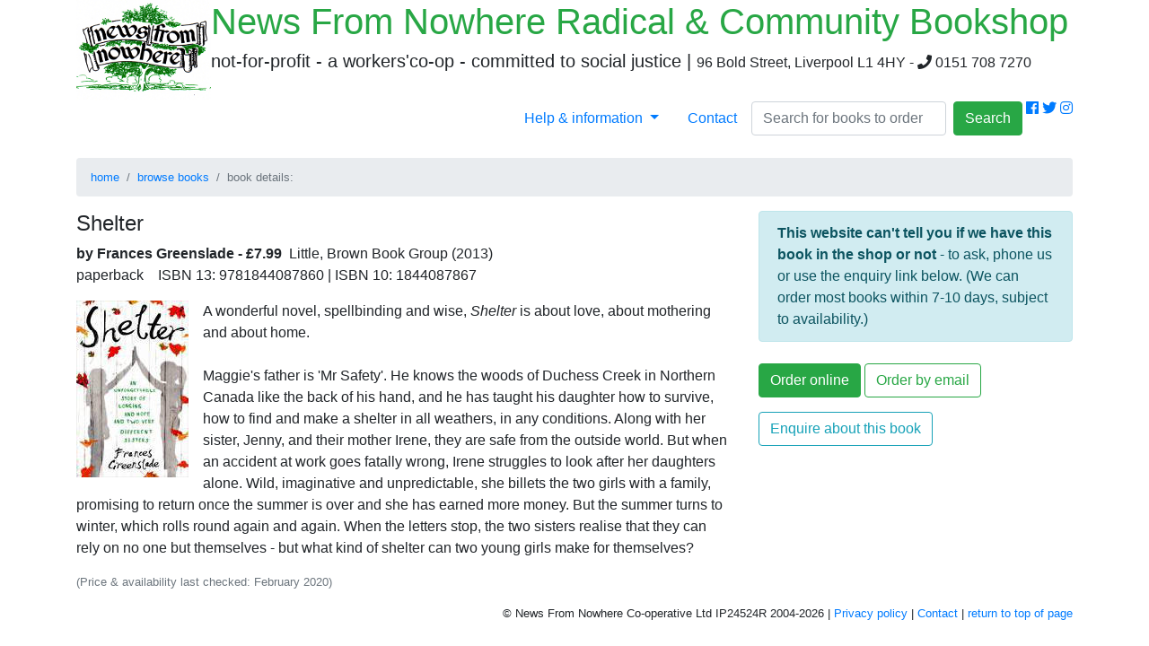

--- FILE ---
content_type: text/html; charset=UTF-8
request_url: https://www.newsfromnowhere.org.uk/books/DisplayBookInfo.php?ISBN=9781844087860
body_size: 17710
content:
<!DOCTYPE HTML>
 
<html lang='en'>

<head>

<title>Shelter by Frances Greenslade - News From Nowhere Radical &amp; Community Bookshop, Liverpool</title>

<meta name='description' content='Book Details: Shelter by Frances Greenslade'>

<meta name='author' content='News From Nowhere Co-operative Ltd'>
    
<meta charset='utf-8'>

<meta name'viewport' content='width=device-width, initial-scale=1'>

<meta name='twitter:card' content='summary'>

<meta name='twitter:title' content='Shelter by Frances Greenslade'>

<meta name='twitter:image' content='https://www.newsfromnowhere.org.uk/img/nfnlogo.png'>


<link rel='stylesheet' href='https://maxcdn.bootstrapcdn.com/bootstrap/4.3.1/css/bootstrap.min.css'>

<link rel='stylesheet' href='https://use.fontawesome.com/releases/v5.7.0/css/all.css' integrity='sha384-lZN37f5QGtY3VHgisS14W3ExzMWZxybE1SJSEsQp9S+oqd12jhcu+A56Ebc1zFSJ' crossorigin='anonymous'>
<script src='https://ajax.googleapis.com/ajax/libs/jquery/3.4.1/jquery.min.js'></script>

<script src='https://cdnjs.cloudflare.com/ajax/libs/popper.js/1.14.7/umd/popper.min.js'></script>

<script src='https://maxcdn.bootstrapcdn.com/bootstrap/4.3.1/js/bootstrap.min.js'></script>

<link rel='icon' href='/img/favicon.ico' type='image/ico' />

</head>


<body>


<div class='container'>

<a id='topofpage'></a>
<div class='modal' id='contact'>
			<div class='modal-dialog'>
				<div class='modal-content'>

					<div class='modal-header text-info'>
					<h4 class='modal-title'>Contact us</h4>
					<button type='button' class='close' data-dismiss='modal'>&times;</button>
					</div>
	
					<div class='modal-body'><h5 class='text-info'><i class='fas fa-home'></i> Our address</h5>
							<p>96 Bold Street, Liverpool L1 4HY
							</p>
						<h5 class='text-info'><i class='fas fa-phone'></i> Call us</h5>
							<p>0151 708 7270
							<br><small><em>We're open 10am till 5:30pm Monday to Saturday, and 11am till 4:30pm most Sundays</em></small></p><h5 class='text-info'><i class='fas fa-envelope'></i> Email us</h5><form class='was-validated' autocomplete='on' action='/email-contact.php' method='POST'>
<div class='form-group'>
							<label for='name'>Your name:</label>
							<input type='text' class='form-control' id='name' name='name' required>
							<div class='valid-feedback'></div> <div class='invalid-feedback'>Please fill out this field.</div>
							</div><div class='form-group'>
							<label for='email'>Your email address</label>
							<input type='email' class='form-control' id='email' name='email' required>
							<div class='valid-feedback'>Please check carefully that you have entered your email correctly</div> 
							<div class='invalid-feedback'>Please fill out this field.</div>
							</div><div class='form-group'>
							<label for='subject'>Subject - what is your message about?</label>
							<input type='text' class='form-control' id='subject' name='subject' required>
							<div class='valid-feedback'></div> 
							<div class='invalid-feedback'>Please fill out this field.</div>
							</div><div class='form-group'>
							<label for='ordernotes'>Your message:</label>
							<textarea class='form-control' rows='5' id='notes' name='message' required></textarea>
							<div class='valid-feedback'></div> 
							<div class='invalid-feedback'>Please fill out this field.</div>
							</div><input type='reset' class='btn btn-outline-secondary' value='Clear form'>
								<input type='submit' class='btn btn-info' value='Send message'></form>
</div><div class='modal-footer'>
						<button type='button' class='btn btn-danger' data-dismiss='modal'>Close</button>
						</div>
				</div>
			</div>
		</div> 


<script>
$(document).ready(function(){
  $('[data-toggle="tooltip"]').tooltip();   
});
</script>

<div class='row'>
  <div class='col'>
  <a href='/index.php'><img src='/img/nfnlogo.png' class='p-x-10 float-left' alt='Back to home page - News From Nowhere Radical & Community Bookshop'></a>
  <h1 class='text-success'>News From Nowhere Radical &amp; Community Bookshop</h1>
  <h5 class='mx-auto'>not-for-profit - a workers'co-op - committed to social justice | <small>96 Bold Street, Liverpool L1 4HY - <i class='fas fa-phone'></i> 0151 708 7270</small></h5>
  </div>
</div> <div class='row'>
  <div class='col'><nav>
  <ul class='nav nav-pills text-success justify-content-end'><li class='nav-item dropdown'>
      <a class='nav-link dropdown-toggle' href='#' id='navbardrop' data-toggle='dropdown'>
        Help &amp; information
      </a>
      <div class='dropdown-menu'>
			<a class='dropdown-item' href='/info/About.php'>About us</a>

			<a class='dropdown-item' href='/info/Hours-Location.php'>Opening hours &amp; location</a>

			<a class='dropdown-item' href='/info/OrderingInfo.php'>Ordering books from us</a>

			<a class='dropdown-item' href='/info/MailOrderInfo.php'>Mail order &amp; postage costs</a>

			<a class='dropdown-item' href='/info/LoyaltyOffers.php'>Loyalty offers <small>(in shop only)</small></a>

	
	</div> </li>
<li class='nav-item'> <a class='nav-link' data-toggle='modal' href='#contact'>Contact</a> </li><form class='form-inline' action='/BookSearch2019.php' method='post' target='_blank'>
    <input class='form-control mr-sm-2' name='Search' type='text' placeholder='Search for books to order'>
    <button class='btn btn-success' data-toggle='tooltip' title='Search our customer order website - millions of books we can order for you! (opens in new window)' type='submit'>Search</button>
  </form>&nbsp;<a href='http://www.facebook.com/newsfromnowherebookshop' title='link to our Facebook page'  target='_blank' class = 'fab fa-facebook'></a>
&nbsp;<a href='http://www.twitter.com/newsfromnowhere' title='link to our Twitter page'  target='_blank' class = 'fab fa-twitter'></a>
&nbsp;<a href='https://www.instagram.com/nfnbooks/' title='link to our Instagram page'  target='_blank'  class = 'fab fa-instagram'></a>
</ul> 
</nav><br>
</div>
</div> <div class='row'>
<div class='col-12'><ul class='breadcrumb small'>
  <li class='breadcrumb-item'><a href='/index.php'>home</a></li>
  <li class='breadcrumb-item'><a href='/books/index.php'>browse books</a></li>
  <li class='breadcrumb-item active'>book details:</li>
</ul> </div>
</div> 
<div class='row'>
<div class='col-8'><h4>Shelter</h4>

	 <p><strong>by Frances Greenslade - &pound;7.99</strong>&nbsp;&nbsp;Little, Brown Book Group (2013)<br>paperback &nbsp;&nbsp;
ISBN 13: 9781844087860 | ISBN 10: 1844087867</p><img src='/img/books/9781844087860.jpg' class='float-left pr-3' altCover of Shelter by Frances Greenslade'>
<p>A wonderful novel, spellbinding and wise, <em>Shelter</em> is about love, about mothering and about home.<br>&nbsp;<br>
Maggie's father is 'Mr Safety'. He knows the woods of Duchess Creek in Northern Canada like the back of his hand, and he has taught his daughter how to survive, how to find and make a shelter in all weathers, in any conditions. Along with her sister, Jenny, and their mother Irene, they are safe from the outside world. But when an accident at work goes fatally wrong, Irene struggles to look after her daughters alone. Wild, imaginative and unpredictable, she billets the two girls with a family, promising to return once the summer is over and she has earned more money. But the summer turns to winter, which rolls round again and again. When the letters stop, the two sisters realise that they can rely on no one but themselves - but what kind of shelter can two young girls make for themselves?</p><p class='small text-secondary'>(Price & availability last checked: February 2020) 
</p></div>
<div class='col-4'><div class='alert alert-info'>
<strong>This website can't tell you if we have this book in the shop or not</strong> - to ask, phone us or use the enquiry link below.
(We can order most books within 7-10 days, subject to availability.)</div><button type='button' class='btn btn-success my-2' role='button' data-toggle='modal' data-target='#orderonline9781844087860' data-keyboard='true'>Order online</button>&nbsp;<button type='button' class='btn btn-outline-success my-2' data-toggle='modal' data-target='#orderemail9781844087860' data-keyboard='true'>Order by email</button>&nbsp;<button type='button' class='btn btn-outline-info my-2' data-toggle='modal' data-target='#enquiryemail9781844087860' data-keyboard='true'>Enquire about this book</button><div class='modal' id='orderonline9781844087860'>
				<div class='modal-dialog'>
					<div class='modal-content'>

						<div class='modal-header text-success'>
						<h4 class='modal-title'>Ordering online</h4>
						<button type='button' class='close' data-dismiss='modal'>&times;</button>
						</div>
	
						<div class='modal-body'>
							<p class='lead'>The order button below will go to book's details on our customer order website - it will open in a new browser tab or window</p>
							<p><strong>But if the book details are not shown on the order website</strong>, please come back to this page and use the <em>Order by email</em> link instead, and tell us that the book was not shown on the order website - thank you</p>
						</div>

						<div class='modal-footer'>
						<a href='https://www.newsfromnowhere.co.uk/page/detail/?sf1=keyword&st1=9781844087860' class='btn btn-success' target='_blank'>Order <em>Shelter</em></a>
						<button type='button' class='btn btn-danger' data-dismiss='modal'>Close</button>
						</div>

					</div>
				</div>
			</div><div class='modal' id='orderemail9781844087860'>
				<div class='modal-dialog'>
					<div class='modal-content'>

						<div class='modal-header text-success'>
						<h4 class='modal-title'>Order by email</h4>
						<button type='button' class='close' data-dismiss='modal'>&times;</button>
						</div>
	
						<div class='modal-body'><form class='was-validated' autocomplete='on' action='email-bookorder.php' method='POST'>
<img src='/img/books/9781844087860.jpg' class='float-left p-2' width='100'>
							<h6>Shelter <small>- by Frances Greenslade</small></h6>
							<input type='hidden' id='ISBN' name='ISBN' value='9781844087860'>
							<input type='hidden' id='Title' name='Title' value='Shelter'>
							<input type='hidden' id='Author' name='Author' value='Frances Greenslade'><p class='small'>Please fill in the order form, &amp; we will reply as soon as we can to confirm your order &amp; tell you how long it will take.
							Choose between collection from our bookshop or mail-order, for which we charge postage at cost, at current Royal Mail rates</p><select name='ordertype'  class='custom-select' required>
										<option value ='' selected>Select type of order:</option>
										<option value='collect'>Collect &amp; pay in the shop - I live in or can visit Liverpool</option>
										<option value='mo-pbl'>Mail-order - send me a card payment link</option>
										<option value='mo-payother'>Mail-order - I will pay another way &amp; give details in the notes section</option>
								  </select><div class='form-group'>
								<label for='name'>Your name:</label>
								<input type='text' class='form-control' id='name' name='name' required>
								<div class='valid-feedback'></div> <div class='invalid-feedback'>Please fill out this field.</div>
								</div><div class='form-group'>
								<label for='email'>Your email address</label>
								<input type='email' class='form-control' id='email' name='email' required>
								<div class='valid-feedback'>Please check carefully that you have entered your email correctly</div> 
								<div class='invalid-feedback'>Please fill out this field.</div>
								</div><div class='form-group'>
								<label for='phone'>Your phone number <span class='small'>(required for order as back-up contact method)</span>:</label>
								<input type='tel' class='form-control' id='phone' name = 'phone' required>
								<div class='valid-feedback'>Please check carefully that you have entered your phone number correctly.</div> <div class='invalid-feedback'>Please fill out this field.</div>
								</div><div class='form-group'>
								<label for='ordernotes'>Notes <span class ='small'>(optional - for additional message or information about your order)</span>:</label>
								<textarea class='form-control' rows='5' id='notes' name='notes' placeholder='For mail order, enter your address here, and if in UK please tell us if you want your order sending by 1st class post or 2nd class post.'></textarea>
								</div><input type='reset' class='btn btn-outline-secondary' value='Clear form'>
								<input type='submit' class='btn btn-success' value='Send order email'></form>
</div>
<div class='modal-footer'>
						<button type='button' class='btn btn-danger' data-dismiss='modal'>Close</button>
						</div>
</div>
				</div>
			</div><div class='modal' id='enquiryemail9781844087860'>
				<div class='modal-dialog'>
					<div class='modal-content'>

						<div class='modal-header text-info'>
						<h4 class='modal-title'>Enquire about this book</h4>
						<button type='button' class='close' data-dismiss='modal'>&times;</button>
						</div>
	
						<div class='modal-body'><form class='was-validated' autocomplete='on' action='email-bookenquiry.php' method='POST'>
<img src='/img/books/9781844087860.jpg' class='float-right p-2' width='100'>
							<h5>Shelter</h5>
							<p>by Frances Greenslade</p>
							<br>
							<input type='hidden' id='ISBN' name='ISBN' value='9781844087860'>
							<input type='hidden' id='Title' name='Title' value='Shelter'>
							<input type='hidden' id='Author' name='Author' value='Frances Greenslade'><div class='form-group'>
								<label for='name'>Your name:</label>
								<input type='text' class='form-control' id='name' name='name' required>
								<div class='valid-feedback'></div> <div class='invalid-feedback'>Please fill out this field.</div>
								</div><div class='form-group'>
								<label for='email'>Your email address</label>
								<input type='email' class='form-control' id='email' name='email' required>
								<div class='valid-feedback'>Please check carefully that you have entered your email correctly</div> 
								<div class='invalid-feedback'>Please fill out this field.</div>
								</div><div class='form-group'>
								<label for='phone'>Your phone number <span class='small'>(optional)</span>:</label>
								<input type='tel' class='form-control' id='phone' name = 'phone'>
								</div><div class='form-group'>
								<label for='ordernotes'>Your message:</label>
								<textarea class='form-control' rows='5' id='notes' name='message' required></textarea>
								<div class='valid-feedback'></div> 
								<div class='invalid-feedback'>Please fill out this field.</div>
								</div><p><span class='small'>(optional)</span> If you are interested in ordering this book, would your order be for collection or mail-order?
							<select name='ordertype'  class='custom-select'>
										<option value ='' selected>Select type of order :</option>
										<option value='collect'>Collect from the shop - I live in or can visit Liverpool</option>
										<option value='mo'>Mail-order - send by post</option>
							</select>
							</p><input type='reset' class='btn btn-outline-secondary' value='Clear form'>
								<input type='submit' class='btn btn-info' value='Send enquiry email'></form>
</div><div class='modal-footer'>
						<button type='button' class='btn btn-danger' data-dismiss='modal'>Close</button>
						</div>

					</div>
				</div>
			</div><p class='small'><br>
</div>
</div> 

 <div class='row'>

  <div class='col'>

  
  <p class='small float-right'>&copy; News From Nowhere Co-operative Ltd IP24524R 2004-2026 |
	<a data-toggle='modal' href='#privacypolicy'  data-keyboard='true'>Privacy policy</a> | 

	<a data-toggle='modal' href='#contact'>Contact</a> | 

	<a href='#topofpage'>return to top of page</a></p>

	<div class='modal' id='privacypolicy'>
			<div class='modal-dialog'>
				<div class='modal-content'>
					<div class='modal-header text-info'>
						<h4 class='modal-title'>Privacy policy</h4>
						<button type='button' class='close' data-dismiss='modal'>&times;</button>
						</div>
					<div class='modal-body'>
					<p>News from Nowhere will not obtain personal information from other organisations, and will not share, pass on or sell personal information that we hold about individuals to anyone else.</p>
					<p>Whatever personal information you give us will only be used for the specific purpose stated - for example, for our customer order records or for our email newsletter.</p> 
					<p>You can ask us to delete the personal information we hold about you at any time.</p>
					<p>This website <em>www.newsfromnowhere.org.uk</em> uses session cookies for visitor statistics only - such as number of visitors to the website, which pages are most visited, types of browser used, search terms used to find our site, etc. 
					None of this information is personally identifiable.</p>
 
					<p><a href='http://www.newsfromnowhere.co.uk' targe='_blank'>Our customer order website - www.newsfromnowhere.co.uk</a> - uses cookies additionally to enable the functionality of its book search, ordering and checkout systems.</p>
					<p><a href='http://www.aboutcookies.org.uk/cookies' title='more information and explanation about website cookies'><small>('Cookies' are text files stored in your browser by a website, mostly used for purposes of functionality during your visit to the website)</small></a>
						</div>
					<div class='modal-footer'>
						<button type='button' class='btn btn-info' data-dismiss='modal'>Close</button>
						</div>
	  </div>

</div> 
</div> <!-- close container div --> 

</body>

</html>
